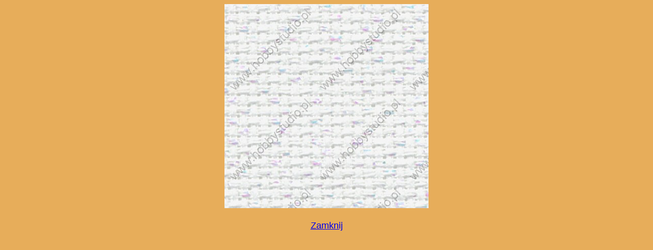

--- FILE ---
content_type: text/html
request_url: http://www.hobbystudio.pl/katalogi/hs-6a/tkaniny/aida16_11.html
body_size: 304
content:
<html>
<head>
<meta http-equiv="Content-Type" content="text/html;charset=iso-8859-2" >
<LINK REL="stylesheet" HREF="../style_hs.css" TYPE="text/css">
<title>HobbyStudio - Elbląg</title>
<base target="contents">
</head>

<center>

<a href="tkaniny.html" target="_self">
<IMG SRC="img/aida16ct_64na10_kol11_400.jpg" alt="Zamknij" border="0" ></a>
<h4><a href="tkaniny.html" target="_self"> Zamknij </a></h4>

</center>

</html>


--- FILE ---
content_type: text/css
request_url: http://www.hobbystudio.pl/katalogi/hs-6a/style_hs.css
body_size: 467
content:
BODY {
        background: #E7AD5A;
        scrollbar-arrow-color: #FFCC00;
        scrollbar-3dlight-color: #FF9933;
        scrollbar-shadow-color: #996633;
        scrollbar-face-color: #996633;
        scrollbar-highlight-color: #CC6600;
        scrollbar-track-color: #E7AD5A;
        scrollbar-darkshadow-color: #CC6600;
        font-family: Arial;

}

H1 {
        font-family: Arial;
        font-weight: bold;
        font-size: small;
        text-align: center;
}

H2 {
        font-family: Arial;
        font-style: normal;
        font-size: x-small;
        text-indent: 10px;
        text-align: justify;
        font-weight: normal;
}

H3 {
        font-family: Arial;
        font-style: normal;
        font-size: 14px;
        text-align: left;
        font-weight: bold;
        margin-bottom: 0px;
}

H4 {
        font-family: Arial;
        font-style: normal;
        font-size: 18px;
        text-align: center;
        font-weight: normal;
}

H5 {
        font-family: Arial;
        font-style: normal;
        font-size: 12px;
        text-align: left;
        font-weight: normal;
        margin-top: 0;
}

H6 {
        text-decoration: none;
        font-family: Arial;
        font-weight: bold;
        font-size: 14px;
	    letter-spacing: px;
		text-align: left;
		line-height: 1px; 
}
H7 {
        font-family: Arial;
        font-style: normal;
        font-size: 12px;
        text-align: center;
        font-weight: normal;
}
H8 {
        font-family: Arial;
        font-weight: normal;
        font-size: 12px;
        text-align: justify;

}
.cn {
	font-size: 120%;
	font-weight: bold;
}

.cn_pr {
	font-size: 200%;
	color: #CC0000;
}

.cn_st {
	font-size: 150%;
	text-decoration: line-through;
}

.hp {
	color: #990000;
	font-weight: bold;
}